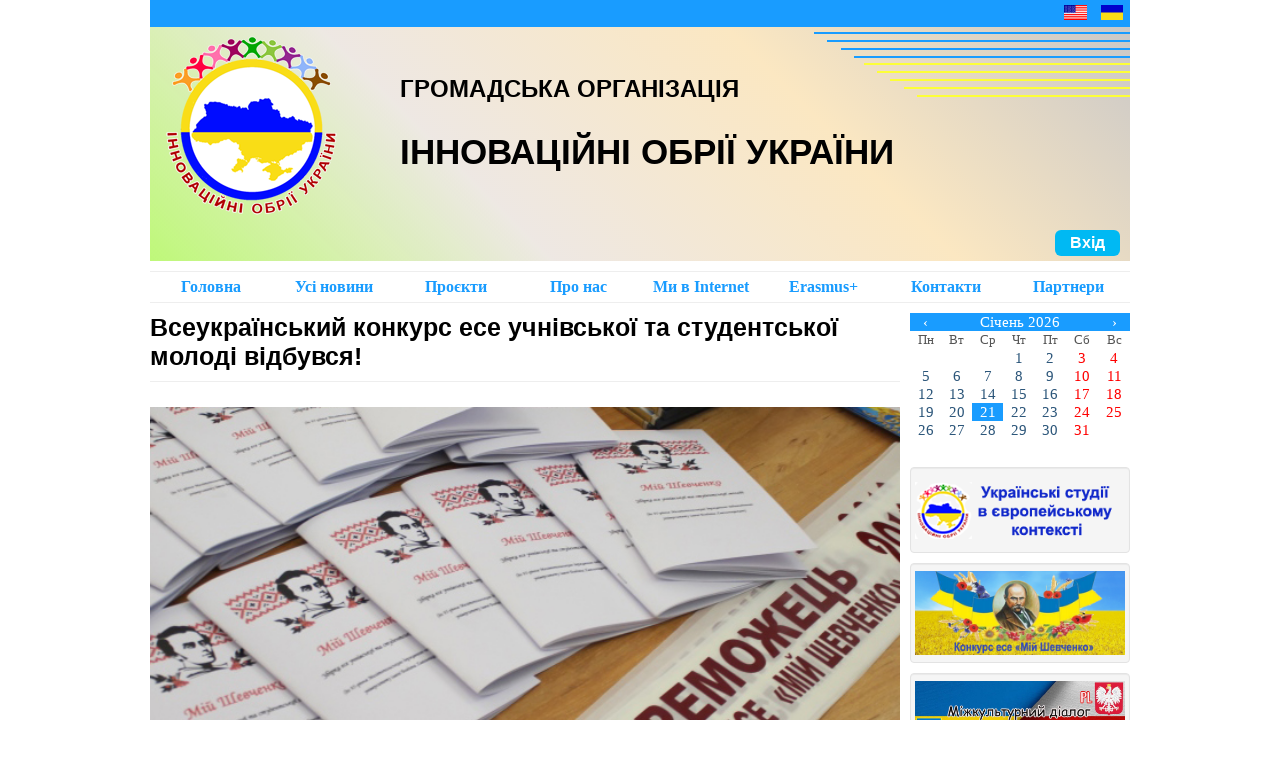

--- FILE ---
content_type: text/html; charset=UTF-8
request_url: http://obrii.org.ua/news/797
body_size: 5252
content:
<!DOCTYPE html>
<html lang="en">
<head>
    <title>Всеукраїнський конкурс есе учнівської та студентської молоді відбувся!</title>     <meta name = "author" content="Тетяна Шарова">     <meta name = "keywords" content="Інноваційні обрії України, Тетяна Шарова, конкурс есе, Мій Шевченко">     <meta name = "description" content="Всеукраїнський конкурс есе учнівської та студентської молоді відбувся!">    
  



     <link rel="icon" type="image/x-icon" href="/view/resources/img/go1.ico">
    <meta name="robots" content="index, follow">
    <meta charset="UTF-8">
<link rel="stylesheet" href="/view/resources/style.css">
<meta name="viewport" content="width=device-width, initial-scale=1">
<script src="https://code.jquery.com/jquery-3.3.1.min.js" integrity="sha256-FgpCb/KJQlLNfOu91ta32o/NMZxltwRo8QtmkMRdAu8=" crossorigin="anonymous"></script>
<!--<script src="/obrii/view/resources/js/custom_input.js"></script>--></head>
<body>
<header>
    <div class="page-header-wrapper">


    <div class="languages-line">
         	<img src="/view/resources/img/site_logo.png" alt="Інноваційні обрії України" hidden> 

        <img src="/view/resources/img/ua.png" data-lang="ua" alt="">
        <img src="/view/resources/img/usa.png" data-lang="en" alt="">
    </div>
    
    <script type="text/javascript" src="/view/resources/js/jquery.cookie.js"></script>
    <script src="/view/resources/js/changeLanguage.js"></script>
    

	
	    
    
    <div class="header-box">
    <!--    <div class="ornament"></div> -->
        <div class="box-content-header">
            <div class="content-page-header">
              
               
           <!--      <div class="header-logo">

                </div>-->
                
                    <img src="/view/resources/img/site_logo.png" alt="Інноваційні обрії України">   
                   <img src="/view/resources/img/flag_in_lines.png" alt="" class="flag-in-lines">          

                
                <div class="header-text">
                    <h2 class="sub-title">Громадська організація</h2>
                    <h1 class="title">Інноваційні обрії України</h1>
                </div>
               
            </div>
            
            <div class="other-info">
                 <div class="account-button-box">
                     <a href="#" id="login">Вхід</a>
                                 <script src="/view/resources/js/custom_input.js"></script>                     <script src="/view/resources/js/login.js"></script>
                 </div>
            </div>
        </div>
    </div>
</div>
<nav role="navigation">
    <ul>
        <li><a href="/index">Головна</a></li>

        
       <li>
            <a href="/news">Усі новини</a>
		<ul class="sub-menu">

        <li><a href="/shares">Анонси</a></li>
        <li><a href="/news/organization">Новини організації</a></li>  
        <li><a href="/news/ukraine">Новини в Україні</a></li>  
        <li><a href="/news/world">Новини у світі</a></li>          
        </ul>				
        </li>         
        

       <li>
            <a href="#">Проєкти</a>
		<ul class="sub-menu">
        <li><a href="http://obrii.org.ua/usec/">Збірник УСЄК</a></li>
        <li><a href="https://www.youtube.com/channel/UCmYa4sGRAJVVUBOLsL8fXTw">YouTube канал</a></li>
        <li><a href="http://obrii.org.ua/school_ua">Вивчаємо українську</a></li>
        <li><a href="http://obrii.org.ua/digtools">Цифрові інструменти</a></li>        
        <li><a href="http://obrii.org.ua/konkurs">Мій Шевченко</a></li>  
    <!--    <li><a href="http://obrii.org.ua/speakukranian">Обирай українську!</a></li>   -->
        <li><a href="http://obrii.org.ua/marathon">Поетичний марафон</a></li>
        <li><a href="http://obrii.org.ua/ukr_pl_youths">Міжкультурний діалог</a></li>
        </ul>				
        </li> 
        
        <li>
            <a href="#">Про нас</a>
		<ul class="sub-menu">   
        <li><a href="/aboutus">Статут</a></li>
        <li><a href="/externaldoc">Документи</a></li> 
         </ul>				
        </li> 
        
        

        
        
    <!--     <li><a href="/media">Фотоархів</a></li> -->
        <li><a href="/educationspace">Ми в Intеrnet</a></li>
        <li><a href="/erasmus">Erasmus+</a></li> 
        <li><a href="/contacts">Контакти</a></li>
        <li><a href="/partners">Партнери</a></li>
       <!-- <li><a href="/map">Мапа</a></li> -->
    </ul>
</nav></header>
<div class="content">
    <div class="middle-content">
        <h1 class="title-page"><p>Всеукраїнський конкурс есе учнівської та студентської молоді відбувся!</p></h1>                <div class="news-box">
                    <img class="full-size-image" src="/view/resources/img/news_resources/6425341124374/6425341124374.jpg">
                    <div class="news-description"><p style="text-align:justify"><span style="font-size:18px"><span style="font-family:Times New Roman,Times,serif"><span style="background-color:white"><span style="color:black">У 2023 році з-за підтримки Державної наукової установи &laquo;Інститут модернізації змісту освіти&raquo;, Таврійського державного агротехнологічного університету мені Дмитра Моторного громадською організацією &laquo;Інноваційні обрії України&raquo;, Дніпропетровського державного університету внутрішніх справ було організовано та проведено ювілейний V</span> <span style="color:black">Всеукраїнський конкурс есе учнівської та студентської молоді &laquo;Мій Шевченко&raquo;.</span></span></span></span></p>

<p style="text-align:justify">&nbsp;</p>

<p style="text-align:justify"><span style="font-size:18px"><span style="font-family:Times New Roman,Times,serif"><span style="background-color:white"><span style="color:black">Конкурс мав на меті популяризацію творчої спадщини Тараса Шевченка, актуалізацію пам&rsquo;яті про Кобзаря та його ролі у закладанні духовних основ української нації. Цього року до участі в Конкурсі долучилось <strong>3309 учасників.</strong></span></span></span></span></p>

<p style="text-align:justify"><span style="font-size:18px"><span style="font-family:Times New Roman,Times,serif"><span style="background-color:white"><span style="color:black">Учасники були розподілені на 4 категорії:</span></span></span></span></p>

<ul>
	<li style="text-align:justify">
	<p><span style="font-size:18px"><span style="font-family:Times New Roman,Times,serif"><span style="background-color:white"><span style="color:black">5-8 кл.;</span></span></span></span></p>
	</li>
	<li style="text-align:justify">
	<p><span style="font-size:18px"><span style="font-family:Times New Roman,Times,serif"><span style="background-color:white"><span style="color:black">9-11 кл.;</span></span></span></span></p>
	</li>
	<li style="text-align:justify">
	<p><span style="font-size:18px"><span style="font-family:Times New Roman,Times,serif"><span style="background-color:white"><span style="color:black">Коледжі (заклади освіти професійної/професійно-технічної, фахової передвищої освіти);</span></span></span></span></p>
	</li>
	<li style="text-align:justify">
	<p><span style="font-size:18px"><span style="font-family:Times New Roman,Times,serif"><span style="background-color:white"><span style="color:black">Заклади вищої освіти.</span></span></span></span></p>
	</li>
</ul>

<p style="text-align:justify">&nbsp;</p>

<p style="text-align:justify"><span style="font-size:18px"><span style="font-family:Times New Roman,Times,serif"><span style="background-color:white"><span style="color:black">За результатами на всеукраїнському рівні маємо 331 переможця з усієї України.</span></span></span></span></p>

<p style="text-align:justify"><span style="font-size:18px"><span style="font-family:Times New Roman,Times,serif"><span style="background-color:white"><span style="color:black">5-8 кл. 1452 учасника &ndash; 145 переможців</span></span></span></span></p>

<p style="text-align:justify"><span style="font-size:18px"><span style="font-family:Times New Roman,Times,serif"><span style="background-color:white"><span style="color:black">9-11 кл. 1191 учасник &ndash; 119 переможців</span></span></span></span></p>

<p style="text-align:justify"><span style="font-size:18px"><span style="font-family:Times New Roman,Times,serif"><span style="background-color:white"><span style="color:black">Коледжі 466 учасників &ndash; 47 переможців</span></span></span></span></p>

<p style="text-align:justify"><span style="font-size:18px"><span style="font-family:Times New Roman,Times,serif"><span style="background-color:white"><span style="color:black">Заклади вищої освіти 200 учасників &ndash; 20 переможців</span></span></span></span></p>

<p style="text-align:justify">&nbsp;</p>

<p style="text-align:justify"><span style="font-size:18px"><span style="font-family:Times New Roman,Times,serif"><span style="background-color:white"><span style="color:black">До Всеукраїнського конкурсу есе учнівської та студентської молоді долучились 2823 вчителя/викладача. У Конкурсі представлено 2983 заклади</span> <span style="color:black">освіти загальної середньої освіти, професійної (професійно-технічної), фахової передвищої та вищої освіти. </span></span></span></span></p>

<p style="text-align:justify">&nbsp;</p>

<p style="text-align:justify"><span style="font-size:18px"><span style="font-family:Times New Roman,Times,serif"><span style="background-color:white"><span style="color:black">Додатково членами журі були визначені номінанти, чиї роботи визнані кращими! Усього маємо 205 номінантів.</span></span></span></span></p>

<p style="text-align:justify">&nbsp;</p>

<p style="text-align:justify"><span style="font-size:18px"><span style="font-family:Times New Roman,Times,serif"><span style="background-color:white"><span style="color:black">Злагоджена робота 17 членів журі та потужної команди-однодумців, оргкомітету&nbsp; дозволили організувати та провести конкурс всеукраїнського рівня в умовах воєнного стану в Україні. Саме тоді, коли лунала сирена, у той час, коли треба було йти в укриття від масованих ракетних ударів рф, ми мужньо трималися, бо віримо в перемогу нашої держави! Щиро вдячні членам оргкомітету в організації та проведенні Конкурсу, а також членам журі, які здійснювали перевірку конкурсних робіт та обирали кращі з кращих робіт. </span></span></span></span></p>

<p style="text-align:justify"><span style="font-size:18px"><span style="font-family:Times New Roman,Times,serif"><span style="background-color:white"><span style="color:black">Усі здобувачі освіти, які дотримались умов Конкурсу, були допущені до Конкурсу, про що свідчив реєстр учасників, оприлюднений на сайті громадської організації &laquo;Інноваційні обрії України&raquo;.</span></span></span></span></p>

<p style="text-align:justify"><span style="font-size:18px"><span style="font-family:Times New Roman,Times,serif"><span style="background-color:white"><span style="color:black">Кожна робота здобувача освіти перевірялась трьома членами журі. Регулярно проводились робочі наради із членами журі, що дозволило здійснити швидку перевірку 3009 конкурсних робіт. </span></span></span></span></p>

<p style="text-align:justify"><span style="font-size:18px"><span style="font-family:Times New Roman,Times,serif"><span style="background-color:white"><span style="color:black">Попереду робота із створення дипломів І-ІІІ ступеня переможцям, грамот номінантам, подяк учасникам. З особливою вдячністю хочеться відзначити роботу викладацького складу, які були помічниками під час написання есе конкурсантами, а також подальшого завантаження творчого документу до гугл-форми. Усім викладачам, вчителям, наставникам будуть створені подяки за підготовку учасників, переможців та номінантів. Усі учасники конкурсу, переможці чи номінанти&nbsp; зможуть завантажити відзнаки на сайті ГО &laquo;Інноваційні обрії України&raquo;.&nbsp;&nbsp; </span></span></span></span></p>

<p style="text-align:justify"><span style="font-size:18px"><span style="font-family:Times New Roman,Times,serif"><span style="background-color:white"><span style="color:black">Щорічно членами ГО &laquo;Інноваційні обрії України&raquo; формується збірник есе учнівської та студентської молоді, де представлені роботи переможців. У 2023 році кращі есе Конкурсантів увійдуть в збірку, що свідчитиме популяризацію українського слова та мотивацію сучасної молоді до подальшої участі в інтелектуальних змаганнях на всеукраїнському та міжнародному рівнях!</span></span></span></span></p>

<p style="text-align:right">&nbsp;</p>

<p style="text-align:right"><span style="font-size:18px"><span style="font-family:Times New Roman,Times,serif"><span style="background-color:white"><em><span style="color:black">Інформацію підготувала Тетяна ШАРОВА</span></em></span></span></span></p></div>                </div>
            </div>

    <div class="right-side-bar">
        <style>
  #calendar2 {
    width: 100%;
    line-height: 1.2em;
    font-size: 15px;
    text-align: center;
    border-collapse: collapse;
  }
  #calendar2 thead tr:first-child {
    background: #199cff;
    color: white;
  }
  #calendar2 thead tr:first-child td {
    color: white;
  }
  #calendar2 thead tr:last-child {
    font-size: small;
    color: rgb(85, 85, 85);
  }
  #calendar2 thead tr:nth-child(1) td:nth-child(2) {
    color: white;
  }
  #calendar2 thead tr:nth-child(1) td:nth-child(1):hover, #calendar2 thead tr:nth-child(1) td:nth-child(3):hover {
    cursor: pointer;
  }
  #calendar2 tbody td {
    color: rgb(44, 86, 122);
  }
  #calendar2 tbody td:nth-child(n+6), #calendar2 .holiday {
    color: red;
  }
  #calendar2 tbody td.today {
    background: #199cff;
    color: #fff;
}
</style>

<table id="calendar2">
  <thead>
    <tr><td>‹<td colspan="5"><td>›
    <tr><td>Пн<td>Вт<td>Ср<td>Чт<td>Пт<td>Сб<td>Вс
  <tbody>
</table>

<script>
function Calendar2(id, year, month) {
var Dlast = new Date(year,month+1,0).getDate(),
    D = new Date(year,month,Dlast),
    DNlast = new Date(D.getFullYear(),D.getMonth(),Dlast).getDay(),
    DNfirst = new Date(D.getFullYear(),D.getMonth(),1).getDay(),
    calendar = '<tr>',
    month=["Січень","Лютий","Березень","Квітень","Травень","Червень","Липень","Серпень","Вересень","Жовтень","Листопад","Грудень"];
if (DNfirst != 0) {
  for(var  i = 1; i < DNfirst; i++) calendar += '<td>';
}else{
  for(var  i = 0; i < 6; i++) calendar += '<td>';
}
for(var  i = 1; i <= Dlast; i++) {
  if (i == new Date().getDate() && D.getFullYear() == new Date().getFullYear() && D.getMonth() == new Date().getMonth()) {
    calendar += '<td class="today">' + i;
  }else{
    calendar += '<td>' + i;
  }
  if (new Date(D.getFullYear(),D.getMonth(),i).getDay() == 0) {
    calendar += '<tr>';
  }
}
for(var  i = DNlast; i < 7; i++) calendar += '<td>&nbsp;';
document.querySelector('#'+id+' tbody').innerHTML = calendar;
document.querySelector('#'+id+' thead td:nth-child(2)').innerHTML = month[D.getMonth()] +' '+ D.getFullYear();
document.querySelector('#'+id+' thead td:nth-child(2)').dataset.month = D.getMonth();
document.querySelector('#'+id+' thead td:nth-child(2)').dataset.year = D.getFullYear();
if (document.querySelectorAll('#'+id+' tbody tr').length < 6) {  // чтобы при перелистывании месяцев не "подпрыгивала" вся страница, добавляется ряд пустых клеток. Итог: всегда 6 строк для цифр
    document.querySelector('#'+id+' tbody').innerHTML += '<tr><td>&nbsp;<td>&nbsp;<td>&nbsp;<td>&nbsp;<td>&nbsp;<td>&nbsp;<td>&nbsp;';
}
}
Calendar2("calendar2", new Date().getFullYear(), new Date().getMonth());
// переключатель минус месяц
document.querySelector('#calendar2 thead tr:nth-child(1) td:nth-child(1)').onclick = function() {
  Calendar2("calendar2", document.querySelector('#calendar2 thead td:nth-child(2)').dataset.year, parseFloat(document.querySelector('#calendar2 thead td:nth-child(2)').dataset.month)-1);
}
// переключатель плюс месяц
document.querySelector('#calendar2 thead tr:nth-child(1) td:nth-child(3)').onclick = function() {
  Calendar2("calendar2", document.querySelector('#calendar2 thead td:nth-child(2)').dataset.year, parseFloat(document.querySelector('#calendar2 thead td:nth-child(2)').dataset.month)+1);
}
</script>


<div class="right-side-item">
    <a href="http://obrii.org.ua/usec/" target="_blank">
        <img src="/view/resources/img/right_side_image/usec.png">
    </a>
</div>


<div class="right-side-item">
    <a href="http://obrii.org.ua/konkurs" target="_blank">
        <img src="/view/resources/img/right_side_image/konkurs.png">
    </a>
</div>



<div class="right-side-item">
    <a href="http://obrii.org.ua/ukr_pl_youths" target="_blank">
        <img src="/view/resources/img/right_side_image/ua_pl.jpg">
    </a>
</div>


<div class="right-side-item">
    <a href="http://obrii.org.ua/digtools" target="_blank">
        <img src="/view/resources/img/right_side_image/digtoolsbtn.png">
    </a>
</div>







<div class="right-side-item">
    <a href="https://www.youtube.com/channel/UCmYa4sGRAJVVUBOLsL8fXTw" target="_blank">
        <img src="/view/resources/img/right_side_image/obrii.png">
    </a>
</div>

<div class="right-side-item">
    <a href="http://obrii.org.ua/marathon" target="_blank">
        <img src="/view/resources/img/right_side_image/marafon_logo.jpg">
    </a>
</div>

<div class="right-side-item">
    <a href="http://obrii.org.ua/school_ua" target="_blank">
        <img src="/view/resources/img/right_side_image/school_ua.jpg">
    </a>
</div>

<!--
<div class="right-side-item">
    <a href="http://obrii.org.ua/speakukranian" target="_blank">
        <img src="/view/resources/img/right_side_image/choose_ukr.png">
    </a>
</div>
-->


<div class="right-side-item">
    <a href="http://obrii.org.ua/erasmus" target="_blank">
        <img src="/view/resources/img/right_side_image/erasmus.png">
    </a>
</div>



<div class="right-side-item">
    <a href="https://mon.gov.ua" target="_blank">
        <img src="/view/resources/img/right_side_image/mon.png">
    </a>
</div>
<div class="right-side-item">
    <a href="https://www.me.gov.ua/?lang=uk-UA" target="_blank">
        <img src="/view/resources/img/right_side_image/megov.png">
    </a>
</div>


<div class="right-side-item">
    <a href="http://nus.org.ua" target="_blank">
        <img src="/view/resources/img/right_side_image/nus.png" style="width: 65%">
    </a>
</div>

<div class="right-side-item">
    <a href="https://www.msp.gov.ua" target="_blank">
        <img src="/view/resources/img/right_side_image/msp.png">
    </a>
</div>




    </div>
</div>
<footer>
    </footer>
</body>
</html>

--- FILE ---
content_type: text/css
request_url: http://obrii.org.ua/view/resources/style.css
body_size: 25939
content:
*:not(.defaultLists){
     padding: 0;
     margin: 0;
 }

.listotstup li
{
          margin-bottom: 5px;
    text-indent: 0.5em;
        list-style-position:inside;
}


 .defaultLists{
      
 }

 .defaultLists li{
    margin-bottom: 5px;
    text-indent: 0.5em;

 }

h1, h2, h3, h4, h5, h6{
    font-family: "Open Sans", sans-serif;
}

header, .content, footer{
    margin: 0 auto !important;
    width: 980px;
}

.content{
    margin-bottom: 15px;
}

header .page-header-wrapper{
    overflow: hidden;
}

header .page-header-wrapper .header-box{
    display: flex;
    font-family: "Arial";
    background: linear-gradient(45deg, rgba(147, 253, 51, 0.59), rgba(179, 199, 255, 0.2), rgba(245, 196, 88, 0.2), rgba(0,40,116,0.20)), #fdeed4c7;
}

header .page-header-wrapper .header-box .ornament{
    width: 85px;
    background: url("/obrii/view/resources/img/ornament.png");
}

header .page-header-wrapper .header-box .box-content-header{
    width: 100%;
}

header .page-header-wrapper .header-box .box-content-header .content-page-header{
    position: relative;
    display: flex;
    width: 100%;
    z-index: 51;
}

header .page-header-wrapper .header-box .box-content-header .content-page-header .header-logo{
    margin-left: 20px
}

header .page-header-wrapper .header-box .box-content-header .content-page-header .header-logo img{
    height: 150px;
    margin: 25px 15px 0 0;
}

header .page-header-wrapper .header-box .box-content-header .content-page-header .header-text{
    margin-top: 50px;
    margin-left: 50px;
}

header .page-header-wrapper .header-box .box-content-header .content-page-header .header-text .sub-title,
header .page-header-wrapper .header-box .box-content-header .content-page-header .header-text .title{
    text-transform: uppercase;
    font-weight: 900;
}

header .page-header-wrapper .header-box .box-content-header .content-page-header .header-text .title{
    margin-top: 30px;
    font-size: 26pt;
}

header .page-header-wrapper .header-box .box-content-header .content-page-header .flag-in-lines{
    position: absolute;
    right: 0;
    top: -1px;
}

header .page-header-wrapper .languages-line{
    position: relative;
    display: flex;
    background: #199cff;
    direction: rtl;
    justify-content: flex-start;
}

header .page-header-wrapper .languages-line::after{
    content: "";
    position: absolute;
    display: block;
    height: 2px;
    width: 100%;
    background: #199cff;
    top: 100%;
    z-index: 50;
}

header .page-header-wrapper .languages-line img{
    height: 15px;
    padding: 5px 7px;
}

header .page-header-wrapper .languages-line img:first-child{
    margin-right: 7px;
}

header .page-header-wrapper .header-box .box-content-header .other-info{

    display: flex;
    justify-content: flex-end;
}

header .page-header-wrapper .header-box .box-content-header .other-info .social-link-box{
    display: flex;
    padding-left: 40px;
}

header .page-header-wrapper .header-box .box-content-header .other-info .social-link-box a img{
    height: 35px;
    padding: 0 3px 10px 0;
}

header .page-header-wrapper .header-box .box-content-header .other-info .account-button-box{
    padding: 5px;
    display: flex;
    align-items: center;
}

header .page-header-wrapper .header-box .box-content-header .other-info .account-button-box span{
    margin-right: 10px;
}

header .page-header-wrapper .header-box .box-content-header .other-info .account-button-box a{
    text-decoration: none;
    display: block;
    padding: 4px 15px;
    margin: 0 5px;
    background: #00b9f3;
    border-radius: 6px;
    color: white;
    font-weight: bold;
    outline: none;
}

.content{
    display: flex;
}

.content .left-side-bar,
.content .middle-content,
.content .right-side-bar{
    padding-top: 10px;
}

.content .left-side-bar{
    width: 225px;
    padding-right: 10px;
}

.content .middle-content  {
    width: 100%;
}

.content .right-side-bar{
    padding-left: 10px;
    width: 220px;
}

.content .right-side-bar .right-side-item{
    background: #f5f5f5;
    border: 1px solid #e3e3e3;
    text-align: center;
    margin-top: 10px;
    border-radius: 4px;
    box-shadow: inset 0 1px 1px rgba(0,0,0,0.05);
    padding: 7px 4px;
    box-sizing: border-box;
}

.content .right-side-bar .right-side-item a img{
    width: 210px;
}

.content .right-side-bar .right-side-item a{
    display: block;
    font-size: 0;
    text-decoration: none;
}

.content .right-side-bar .right-side-item a .vstup{
    display: block;
    padding: 10px;
    font-weight: 700;
    font-size: 20px;
    font-style: italic;
    color: #129ae3;
    font-family: "Helvetica Neue", Helvetica, Arial, sans-serif;
}

.content .middle-content .title-page{
    font-size: 25px;
    padding-bottom: 10px;
    margin-bottom: 20px;
    border-bottom: 1px solid #eee;
}

.content .middle-content .sub-title-page{
    font-size: 20px;
    padding: 10px 0;
}

.content .middle-content .contacts-info{
    font-family: "Helvetica Neue", Helvetica, Arial, sans-serif;
    text-align: center;
    font-weight: bold;
    font-size: 13px;
    margin: 40px 0 20px 0;

    display: flex;
    justify-content: center;
    align-items: center;
}

.content .middle-content .contacts-info div:first-child{
    padding-left: 150px;
    width: 100%;
}

.content .middle-content .contacts-info img{
    height: 150px;
}

.content .middle-content .contacts-info p{
    line-height: 18px;
}

.feedback-form{
    margin-top: 15px;
}

.feedback-form h2 p{
    font-family: "Helvetica Neue", Helvetica, Arial, sans-serif;
    font-size: 16px;
    margin-bottom: 15px;
}

.feedback-form table{
    width: 100%;
}

.feedback-form table tr td{
    vertical-align: top;
}

.feedback-form table tr td:first-child{
    width: 130px;
}

.feedback-form table tr td:last-child input,
.feedback-form table tr td:last-child textarea{
    width: 100%;
    box-sizing: border-box;
}

.feedback-form table tr td:last-child textarea{
    height: 200px;
}

.feedback-form .buttonsend{
    margin-top: -40px;
}

.feedback-form .buttonsend .send{
    background: #129ae3;
    padding: 8px 13px 8px 13px;
    border: 1px solid #129ae3;
    border-radius: 4px;
    color: white;
    cursor: pointer;
}

.item-news{
    margin-top: 15px;
    padding: 15px;
    padding-bottom: 0;
    box-sizing: border-box;
    border: 1px solid rgba(55,55,55,.1);
    box-shadow: 2px 3px 5px rgba(55,55,55,.5);
}

.item-news a{
    display: block;
    text-decoration: none;
    color: black;
}

.item-news .title-image img{
    float: left;
    width: 220px;
    margin-right: 10px;
}

.item-news .more-info,
.media-item .more-info{
    clear: both;
    display: flex;
    padding-top: 10px;
    justify-content: flex-end;
    align-items: center;
    margin-bottom: 10px;
}

.more-info .admin-controls{
    display: flex;
}

.more-info .admin-controls a{
    position: relative;
    display: block;
    height: 30px;
    width: 30px;
    padding: 0;
}

.more-info .admin-controls a:before{
    content: "";
    display: block;
    height: 30px;
    width: 30px;
}

.more-info .admin-controls .pen:before{
    background: url('/obrii/view/resources/img/pen.png');
    background-size: cover;
}

.more-info .admin-controls .delete:before{
    background: url('/obrii/view/resources/img/delete.png');
    background-size: cover;
}


.item-news .more-info a{
    color: #2790c0;
    text-decoration: underline;
}

.news-box .news-description{
    margin-top: 10px;
}

.news-box .full-size-image{
    width: 100%;
}

.news-box .half-size-image{
    display: block;
    width: 50%;
}

.news-box .full-size-image,
.news-box .half-size-image{
    margin: 5px auto;
}

.news-box p{
    text-indent: 2em;
    font-size: 18px;
    text-align: justify;
}

.poll-box:not(:first-child){
    margin-top: 15px;
}

.poll-box{
    border: 1px solid #eee;
    box-shadow: 1px 1px 10px rgba(55,55,55,.5);
}

.poll-box .title{
    font-size: 20px;
    padding: 10px;
    cursor: pointer;
    user-select: none;
}

.poll-box .poll-variables{
    padding: 10px;
}

.poll-box .poll-variables .go-to-poll{
    display: block;
    margin-top: 10px;
    text-align: right;
    color: #199cff;
}

.poll-box .poll-variable-line{
    height: 20px;
    padding: 2px;
    box-sizing: border-box;
    width: 100%;
    background: white;
    border: 3px solid #eee;
    margin-top: 5px;
}

.poll-box .vote-percent{
    background: white;
    height: 100%;
    width: 1%;
    transition: width 1s ease-out;
}

.poll-box .title-variable{
    display: block;
    margin-top: 5px;
}

.radiobuttons .container {
    display: block;
    position: relative;
    padding-left: 35px;
    margin-top: 10px;
    margin-bottom: 12px;
    cursor: pointer;
    font-size: 16px;
    font-family: "Tahoma";
    padding-top: 3px;
    -webkit-user-select: none;
    -moz-user-select: none;
    -ms-user-select: none;
    user-select: none;
}

.radiobuttons .container input {
    position: absolute;
    opacity: 0;
    cursor: pointer;
}

.radiobuttons .checkmark {
    position: absolute;
    top: 4px;
    left: 0;
    height: 20px;
    width: 20px;
    background-color: #d2d2d2;
}

.radiobuttons .container:hover input ~ .checkmark {
    background-color: #ccc;
}

.radiobuttons .container input:checked ~ .checkmark {
    background-color: #199cff;
}

.radiobuttons .checkmark:after {
    content: "";
    position: absolute;
    display: none;
}

.container input:checked ~ .checkmark:after {
    display: block;
}

.radiobuttons .container .checkmark:after {
    left: 6px;
    top: 3px;
    width: 5px;
    height: 10px;
    border: solid white;
    border-width: 0 3px 3px 0;
    -webkit-transform: rotate(45deg);
    -ms-transform: rotate(45deg);
    transform: rotate(45deg);
}

.poll-button-wrapper{
    display: flex;
    align-items: center;
    justify-content: center;
}

.send-answer-to-poll{
    display: block;
    padding: 5px 20px;
    margin: 0 10px;
    border: 0;
    background: #199cff;
    color: white;
    cursor: pointer;
    outline: none;
}

.text-box{
    text-indent: 2em;
    margin-top: 10px;
    font-size: 18px;
    line-height: 22px;
}


.line{
    display: block;
    margin: 10px 0;
    height: 2px;
    width: 100%;
    background: #199cff;
}

.about-us-document-box{
    display: flex;
    justify-content: center;
}

.about-us-document-box .document-wrapper{
    display: flex;
    align-items: center;
    width: 250px;
    margin: 0 5px;
}

.about-us-document-box .document-wrapper a{
    display: block;
    box-shadow: 2px 3px 5px rgb(55,55,55);
}

.about-us-document-box .document-wrapper a img{
    width: 100%;
    display: block;
}

.lightroom-wrapper .wrapper-lightroom-item{
    position: relative;
    display: block;
    height: 0;
    border: 8px solid white;
    background: white;
    border-radius: 7px;
}

.lightroom-wrapper .wrapper-lightroom-item iframe{
    height: 96%;
    width: 100%;
}

.lightroom-wrapper .wrapper-lightroom-item img{
    display: block;
    height: 97%;
}

.lightbox-button-panel{
    margin: 5px;
}

.lightroom-wrapper{
    display: flex;
    justify-content: center;
    align-items: center;
    position: fixed;
    top: 0;
    left: 0;
    z-index: 999999;
    height: 100vh;
    width: 100%;
    background: rgba(0,0,0,.8);
}

.button-close-lr{
    position: relative;
    display: block;
    height: 25px;
    width: 25px;
    background: #ccc;
    border-radius: 50%;
    margin-left: auto;
}

.button-close-lr:hover{
    background: rgb(55,55,55);
}

.button-close-lr:before{
    content: '';
    position: absolute;
    height: 15px;
    width: 3px;
    background: white;
    top: calc(50% - 7.5px);
    left: calc(50% - 1.5px);
    transform: rotate(45deg);
}

.button-close-lr:after{
    content: '';
    position: absolute;
    height: 15px;
    width: 3px;
    background: white;
    top: calc(50% - 7.5px);
    left: calc(50% - 1.5px);
    transform: rotate(-45deg);
}

.custom-input{
    position: relative;
    font-family: Tahoma;
    width: 100%;
}

.add-news-form .custom-input{
    margin-top: 21px;
    margin-bottom: 15px;
}

.custom-input div{
    display: block;
    position: absolute;
    left: 3px;
    transition: .5s;
    user-select: none;
    cursor: default;
}

.activ-custom-input div{
    top: -15px;
    font-size: 12px;
    color: #bdbdbd;
}

.disabled-custom-input div{
    top: 8px;
    font-size: 14px;
}

.custom-input input{
    border: 0;
    width: 100%;
    height: 30px;
    outline: none;
    border-bottom: 2px solid #eee;
    border-top: 2px solid #eee;
    padding: 0 2px;
    box-sizing: border-box;

    transition: .5s;
}

.add-poll-variable-box{
    display: flex;
    margin-top: 15px;
}

.select-poll-color-box input{
    width: 50px;
    height: 33px;
    box-sizing: border-box;
    margin-left: 10px;
    border: 0;
    outline: none;
}

.add-variable{
    position: relative;
    display: block;
    margin-top: 10px;
    margin-left: auto;
    padding: 10px 10px 10px 30px;
    border: 3px solid #00b9f3;
    border-radius: 5px;
    background: white;
    cursor: pointer;
    outline: none;
}

.add-variable:after{
    content: '';
    position: absolute;
    height: 3px;
    width: 17px;
    top: calc(50% - 1.5px);
    left: 7px;
    background: #eee;
}

.add-variable:before{
    content: '';
    position: absolute;
    height: 17px;
    width: 3px;
    top: calc(50% - 8.5px);
    left: calc(7px + 7.5px);
    background: #eee;
}

.add-variable:hover{
    background: #dddddd;
}

.delete-added-variable{
    position: relative;
    width: 40px;
    background: #eee;
    margin-left: 10px;
    cursor: pointer;
}

.delete-added-variable:hover{
    background: #cacaca;
}

.delete-added-variable:after{
    content: '';
    position: absolute;
    height: 3px;
    width: 17px;
    top: calc(50% - 1.5px);
    left: 9px;
    background: white;
    transform: rotate(45deg);
}

.delete-added-variable:before{
    content: '';
    position: absolute;
    height: 17px;
    width: 3px;
    top: calc(50% - 8.5px);
    left: calc(8.5px + 7.5px);
    background: white;
    transform: rotate(45deg);
}

header nav[role="navigation"]{
    margin-top: 10px;
    font-family: "Tahoma";
    border-top: 1px solid #eee;
    border-bottom: 1px solid #eee;
}

header nav[role="navigation"] ul{
    display: flex;
    list-style: none;
    justify-content: space-around;
    align-items: center;
}

header nav[role="navigation"] ul li{
    display: inline-block;
    width: 100%;
    align-items: center;
    height: 30px;
    outline: none;
    justify-content: space-around;
}

header nav[role="navigation"] ul li a:before{
    content: '';
    position: absolute;
    left: 0;
    top: 0;
    width: 0;
    height: 100%;
    background: #199cff;
    opacity: 0;
    transform: translateZ(-1px);

    transition: all .5s;
}

header nav[role="navigation"] ul li a:hover:before{
    width: 100%;
    opacity: 1;

    transition: all ease-out .5s;
}

header nav[role="navigation"] ul li a:hover{
    color: white;

    transition: all .5s;
}

header nav[role="navigation"] ul li a{
    display: block;
    position: relative;
    height: 100%;
    width: 100%;
    text-align: center;
    line-height: 30px;
    text-decoration: none;
    color: #199cff;
    font-weight: 900;
    transform-style: preserve-3d;

    transition: all .5s;
}

header nav[role="navigation"] .sub-menu {
 position: absolute;
 display: none;
 width: 200px;
 margin: 0;
 padding: 0;
 list-style: none;
 background-color: #f8fafb;
}

header nav[role="navigation"] .sub-menu a {
font-weight: 500;
    text-align: left;
    padding-left: 10px;
    margin: 0;
    width: auto;

    border-bottom: 1px solid #a2a4e5;
    
 border-left: 1px solid #e5e5e5; 
border-right: 1px solid #e5e5e5; 
  border-top: 1px solid #e5e5e5; /* синяя линия */   
}




header nav[role="navigation"] > ul > li:hover .sub-menu {
 display: block;
}






.info-box-on-main-page{
    display: flex;
    flex-wrap: wrap;
    justify-content: space-between;
}

.info-box-on-main-page .left-box,
.info-box-on-main-page .right-box{
    width: 49%;
}

.info-box-on-main-page .item-news{
    width: 100%;
    padding: 15px;
    padding-bottom: 0;
    box-shadow: 0 0 0 white;
    border: 2px solid #00b9f3;
    margin-bottom: 15px;
}

.info-box-on-main-page .item-news:first-child{
    margin-top: 0;
}

.info-box-on-main-page .item-news .title-image img{
    width: 202px;
}

.info-box-on-main-page .item-news .title{
    font-size: 12px;
}

.info-box-on-main-page .poll-box{
    border: 2px solid #00b9f3;
    box-shadow: 0 0 0 white;
}

.wrap-sel-type-news{
    display: flex;
    margin-bottom: 10px;
    border: 3px solid #199cff;
    justify-content: space-around;
    font-family: Tahoma;
    font-weight: bold;
}

.wrap-sel-type-news a{
    display: block;
    line-height: 30px;
    height: 30px;
    width: 100%;
    text-align: center;
    color: #199cff;
    text-decoration: none;
    white-space: nowrap;
}

.wrap-sel-type-news a:hover{
    background: #199cff;
    color: white;

    transition: .5s;
}

.wrap-sel-type-news a.active{
    color: white;
    background: #199cff;
}

.full-size-image{
    width: 100%;
}

.half-size-image{
    display: block;
    margin: 0 auto;
}

.center{
    text-align: center;
}

.wrapper-type-news {
    border-bottom: 3px solid #00b9f3;
    margin-bottom: 10px;
    padding-bottom: 10px;
}

.statistics-visiting{
    display: flex;
    height: 200px;
    margin-bottom: 25px;
    justify-content: space-around;
}

.statistics-visiting .column-wrapper{
    width: 30px;
    height: 100%;
}

.statistics-visiting .column-wrapper .visited-percent{
    width: 30px;
    height: 100%;
    display: flex;
    align-items: flex-end;
}

.statistics-visiting .column-wrapper .visited-percent .percent-line{
    height: 50%;
    width: 100%;
    background: black;
}

.column-wrapper span{
    display: block;
    font-family: Tahoma;
    font-weight: bold;
    font-size: 10px;
    text-align: center;
    margin-left: -31px;
    width: 90px;
    margin-top: 7px;
}

.partners-wrapper{
    display: flex;
    flex-wrap: wrap;
    justify-content: space-between;
}

.partners-wrapper .partners-item{
    flex: 0 49%;
    margin-bottom: 8px;
    border: 2px solid #00b9f3;
}

.partners-wrapper .partners-item a{
    display: block;
    text-decoration: none;
    color: black;
    padding: 20px;
    text-align: justify;
}

.partners-wrapper .partners-item .partners-logo img{
    width: 100%;
}

.partners-wrapper .partners-item .partners-description{
    border-top: 2px solid #00b9f3;
    margin-top: 10px;
    padding-top: 10px;
}

.media-item .media-title{
    border-bottom: 2px solid #00b9f3;
    padding-bottom: 5px;
}

.media-item .media-content{
    margin-top: 15px;
}

.media-item:not(:first-child){
    margin-top: 15px;
}

.radiobuttons .checkmark {
    position: absolute;
    top: 0;
    left: 0;
    height: 25px;
    width: 25px;
    background-color: #d2d2d2;
}

/* On mouse-over, add a grey background color */
.radiobuttons .container:hover input ~ .checkmark {
    background-color: #ccc;
}

/* When the radio button is checked, add a blue background */
.radiobuttons .container input:checked ~ .checkmark {
    background-color: #2196F3;
}

/* Create the indicator (the dot/circle - hidden when not checked) */
.radiobuttons .checkmark:after {
    content: "";
    position: absolute;
    display: none;
}

/* Show the indicator (dot/circle) when checked */
.container input:checked ~ .checkmark:after {
    display: block;
}

/* Style the indicator (dot/circle) */
.radiobuttons .container .checkmark:after {
    left: 9px;
    top: 5px;
    width: 5px;
    height: 10px;
    border: solid white;
    border-width: 0 3px 3px 0;
    -webkit-transform: rotate(45deg);
    -ms-transform: rotate(45deg);
    transform: rotate(45deg);
}

.hidden-input-file{
    display: none;
}

.prev-main-image{
    min-height: 400px;
    width: 100%;
    display: flex;
    align-items: center;
    justify-content: center;
    border: 4px solid #eee;
    border-radius: 30px;
    font-size: 30px;
    font-family: "Tahoma";
    font-weight: bold;
    color: #eee;
    cursor: pointer;
    box-sizing: border-box;
}

.prev-main-image:after{
    content: 'ОБЕРІТЬ ГОЛОВНЕ ЗОБРАЖЕННЯ';
    position: absolute;
}

.prev-main-image img{
    max-height: 365px;
    max-width: 100%;
    z-index: 10;
}

.screenshots-box{
    text-align: center;
}

.screenshot-wrapper{
    position: relative;
    display: inline-block;
    margin: 5px;
    overflow: hidden;
}

.screenshot-box{
    position: relative;
    display: table-cell;
    margin: 5px;
    height: 100px;
    width: 100px;
    background: #eee;
    vertical-align: middle;
    text-align: center;
    cursor: pointer;
}

.add-screenshot-box{
    position: relative;
    display: table-cell;
    margin: 5px;
    height: 100px;
    width: 100px;
    cursor: pointer;
}

.add-screenshot-box:hover{
    background: #eee;
}

.screenshot-box img{
    display: block;
    margin: 0 auto;
    font-size: 0;
    max-width: 100px;
    max-height: 100px;
}

.add-scr-box-line-vert{
    position: absolute;
    top: 47%;
    left: 50%;
    transform: translate(-50%);
    background: #4B80E3;
    width: 50%;
    height: 10px;
}

.add-scr-box-line-horiz{
    position: absolute;
    top: 25%;
    left: 50%;
    transform: translate(-50%);
    background: #4B80E3;
    width: 10px;
    height: 50%;
}

.ad-close-scr-box{
    position: absolute;
    top: 0;
    left: 0;
    width: 100%;
    height: 100%;
    z-index: 1;
}

.ad-close-scr-box:hover{
    background: rgba(10,10,10,.5);
}

.media-photo-box img{
    margin-right: 10px;
    margin-bottom: 10px;
    height: 150px;
    width: auto;
    cursor: zoom-in;
}

.opacitylayer{
    display: none;
    position: fixed;
    top: 0;
    background: rgba(0,0,0,.95);
    height: 100vh;
    width: 100%;
    z-index: 998;
    cursor: zoom-out;
}

.opacitylayer img{
    position: absolute;
    top: 50%;
    left: 50%;
    transform: translate(-50%, -50%);
    max-height: 85%;
    width: auto;
}

.opacitylayer p{
    text-align: center;
    color: #eee;
}

.lightroom{
    position: absolute;
    top: 0;
    left: 0;
    height: 100vh;
    width: 100%;
    display: flex;
    justify-content: center;
    align-items: center;
    background: rgba(55,55,55,.4);
    z-index: 99999;
}

.auth-container{
    width: 350px;
    background: white;
    padding: 15px;
    box-shadow: 2px 3px rgba(55,55,55, .2);

    animation-fill-mode: forwards;
    animation: openAuthWindow 1s ease-in-out;
}

.auth-container .custom-input{
    margin: 15px auto;
}

.auth-container button{
    color: white;
    background: #199cff;
    padding: 5px 35px;
    border: 0;
    outline: none;
    cursor: pointer;
    display: block;
    margin-left: auto;
}

@keyframes openAuthWindow{
    0%{ transform: scale(0); }
    80%{ transform: scale(1.1); }
    100%{ transform: scale(1); }
}

.table-comment{
    margin: auto;
    width: 98%;
    margin-top: 10px;
    font-family: 'Times New Roman';
    font-size: 16px;
}

.table-comment tr td{
    box-sizing: border-box;
}

.text-name{
    padding: 5px;
    font-size: 16px;
    font-style: italic;
    font-weight: 700;
}

.text-comm{
    padding-left: 5px;
    padding-right: 10px;
}

.text-date{
    padding-right: 10px;
    text-decoration: underline;
    text-align: right;
    padding: 5px;
}

.commentsbox{
    margin-top: 30px;
    border: 2px solid #eee;
    width: 99%;
}

.commentsbox h2{
    text-align: center;
    border-bottom: 0px;
    padding-bottom: 0px;
}

.comment{
    margin: 5px auto;
    border-bottom: 2px solid #eee;
    width: 97%;
    padding: 5px;
    text-align: justify;
}

.text_comment{
    height: 200px;
    resize: none;
}

.whocommenter{
    margin-top: 0px;
    text-decoration: underline;
}

.datebox{
    text-align: right;
    text-decoration: underline;
}

.addcomment{
    margin: 5px auto;
    border: 2px solid #eee;
    width: 97%;
    padding: 5px;
}

.addcomment textarea{
    margin-top: 10px;
    width: 99.6%;
    font-family: arial;
}

.boxsubmit{
    text-align: center;
}

.butaddcom{
    padding: 5px 10px 5px 10px;
    background: white;
    border: 2px solid black;
    border-radius: 5px;
}

.chosedescr{
    font-size: 22px;
    margin-right: 30px;
    font-weight: bold;
    color: white;
}

.descrchooseblock{
    display: block;
    width: 100%;
    float: right;
    margin-top: 10px;
    text-align: right;
    font-style: italic;
}

.choose-cont{
    display: block;
    height: 275px;
    background: url(img/choose/pole.jpg) no-repeat;
    background-size: cover;
    background-position-y: -65px;
}

.choose-name{
    display: inline-block;
    font-size: 14px;
    width: 300px;
    margin-top: 4px;
    padding: 3px;
    box-sizing: border-box;
}

.choose-title{
    display: block;
    width: 100%;
    float: right;
    padding: 0px;
    margin-top: 8px;
    font-size: 53px;
    text-align: center;
}

.choose-comm{
    font-size: 14px;
    padding: 3px;
    box-sizing: border-box;
}

.avatar-comm{
    height: 81px;
    width: 81px;
}

.avatar-cell{
    width: 90px;
    vertical-align: top;
    cursor: zoom-in;
}

.boxsubmitch{
    position: relative;
    height: 30px;
    text-align: right;
}

.butaddch{
    height: 30px;
    width: 200px;
    background: white;
    border: 2px solid #3b9bde;
    margin-right: 3px;
}

.blockfile{
    position: relative;
    display: inline-block;
    float: right;
    margin-right: 3px;
    height: 26px;
    width: 200px;
    border: 2px solid #3b9bde;
    overflow: hidden;
    text-align: center;
}

.textfile{
    position: absolute;
    width: 100%;
    left: 0px;
    box-sizing: border-box;
    color: black;
    top: 50%;
    transform: translateY(-50%);
    
}

.butaddav{
    position: absolute;
    height: 100%;
    width: 100%;
    left: 0;
    top: 0;
    opacity: 0;
    z-index: 999;
}

--- FILE ---
content_type: application/javascript
request_url: http://obrii.org.ua/view/resources/js/custom_input.js
body_size: 1017
content:
function focusInput(){
    $(this).css({
        'border-top' : '2px solid #199cff',
        'border-bottom' : '2px solid #199cff',
    });
    if ($(this).val().length == 0) {
        $(this).parent().toggleClass('disabled-custom-input');
        $(this).parent().toggleClass('activ-custom-input');
    }
}

function blurInput(){
    $(this).css({
        'border-top' : '2px solid #eee',
        'border-bottom' : '2px solid #eee',
    });
    if ($(this).val().length == 0) {
        $(this).parent().toggleClass('disabled-custom-input');
        $(this).parent().toggleClass('activ-custom-input');
    }
}

$('.custom-input').on('click', function(){
   $(this).children()[1].focus();
});

$.each($('.custom-input input'), function (key, value) {
    if ($(this).val().length != 0){
        $(this).parent().toggleClass('disabled-custom-input');
        $(this).parent().toggleClass('activ-custom-input');
    }
});

$('.custom-input input').on('focus', focusInput);
$('.custom-input input').on('blur', blurInput);

--- FILE ---
content_type: application/javascript
request_url: http://obrii.org.ua/view/resources/js/login.js
body_size: 1870
content:
function closeLightRoom(e){
    if (!$(e.target).is('.lightroom'))
        return;

    $(this).remove();
}

function auth(){
    let login = $('.auth-container .login').val();
    let password = $('.auth-container .password').val();

    $.ajax({
        type: "POST",
        url: "includes/ajax.php",
        data: {action: "auth", login: login,  password : password}
    }).done(function(data) {
        window.location.href = window.location.href;
    });
}

$('#login').on('click', function(e){
    e.preventDefault();

    let lightroom = $('<div />').addClass('lightroom');
    let title = $('<h2 />').text('Авторизація');
    let customLogin = $('<div />').addClass('custom-input disabled-custom-input').append($('<div />').text('Логін')).append($('<input />')
                                                                                                                    .addClass('login').attr('type', 'text'));
    let customPssword = $('<div />').addClass('custom-input disabled-custom-input').append($('<div />').text('Пароль')).append($('<input />')
        .addClass('password').attr('type', 'password'));
    let buttonLogin = $('<button />').text('Вхід');

    let container = $('<div />').addClass('auth-container').append();
    container.append(title, customLogin, customPssword, buttonLogin);

    lightroom.append(container);
    buttonLogin.on('click', auth);
    lightroom.on('click', closeLightRoom);

    $(document.body).append(lightroom);

    $('.custom-input input').on('focus', focusInput);
    $('.custom-input input').on('blur', blurInput);
});

$('#logout').on('click', function(e){
    e.preventDefault();

    $.ajax({
        type: "POST",
        url: "includes/ajax.php",
        data: {action: "logout"}
    }).done(function(data) {
        window.location.href = window.location.href;
    });
});
